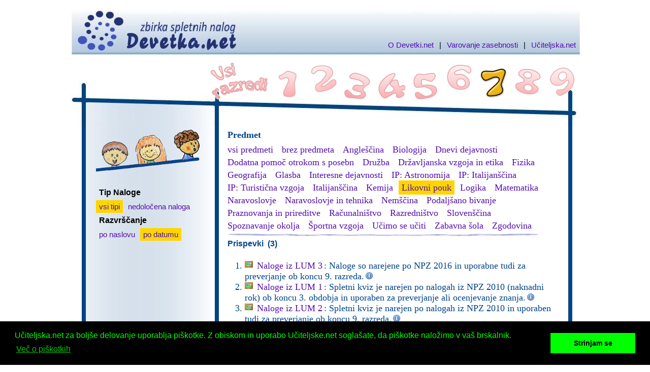

--- FILE ---
content_type: text/html
request_url: https://devetka.net/index.php?r=7&p=28&t=-1&n=-1&u=2&sid=911e7cf02a7c98b958c6140d5e50e7d2
body_size: 12400
content:
<!DOCTYPE html PUBLIC "-//W3C//DTD XHTML 1.0 Transitional//EN" "http://www.w3.org/TR/xhtml1/DTD/xhtml1-transitional.dtd">
<html xmlns="http://www.w3.org/1999/xhtml" xml:lang="sl" lang="sl" dir="ltr">
<head>
<link rel="icon" href="template/favicon.ico" type="image/x-icon">
<link rel="shortcut icon" href="template/favicon.ico" type="image/x-icon">
<meta http-equiv="Content-Type" content="text/html; charset=windows-1250" />
<meta http-equiv="Content-Style-Type" content="text/css" />
<meta http-equiv="Content-Language" content="sl" />
<meta name="description" content="Zbirka spletnih nalog" />
<meta name="keywords" content="Zbirka spletnih nalog" />
<title>Devetka.net</title>
<link rel="stylesheet" href="template/devetka.css" type="text/css" />
<!-- Begin Cookie Consent -->
<link rel="stylesheet" type="text/css" href="//cdnjs.cloudflare.com/ajax/libs/cookieconsent2/3.0.3/cookieconsent.min.css" />
<script src="//cdnjs.cloudflare.com/ajax/libs/cookieconsent2/3.0.3/cookieconsent.min.js"></script>
<script>
window.addEventListener("load", function(){
window.cookieconsent.initialise({
  "palette": {
    "popup": {
      "background": "#000",
      "text": "#0f0"
    },
    "button": {
      "background": "#0f0"
    }
  },
  "content": {
    "message": "Učiteljska.net za boljše delovanje uporablja piškotke. Z obiskom in uporabo Učiteljske.net soglašate, da piškotke naložimo v vaš brskalnik.",
    "dismiss": "Strinjam se",
    "link": "Več o piškotkih",
    "href": "http://uciteljska.net/informacije/o_strani.php#32"
  }
})});
</script>
<!-- End Cookie Consent -->
<!-- Google Analytics -->
<script>
  (function(i,s,o,g,r,a,m){i['GoogleAnalyticsObject']=r;i[r]=i[r]||function(){
  (i[r].q=i[r].q||[]).push(arguments)},i[r].l=1*new Date();a=s.createElement(o),
  m=s.getElementsByTagName(o)[0];a.async=1;a.src=g;m.parentNode.insertBefore(a,m)
  })(window,document,'script','https://www.google-analytics.com/analytics.js','ga');

ga('create', 'UA-650252-3', 'auto');
ga('send', 'pageview');

</script>
<!-- End Google Analytics -->
</head>
<body>
<div id="container">
  <div id="header">
    <div id="links"><a href="navodilo.php">O Devetki.net</a>&nbsp;&nbsp;|&nbsp;&nbsp;<a href="http://uciteljska.net/informacije/o_strani.php#27" title="Varovanje zasebnosti">Varovanje zasebnosti</a>&nbsp;&nbsp;|&nbsp;&nbsp;<a href="http://uciteljska.net/">Učiteljska.net</a></div>
    <div id="numbers"><table width="700" border="0" cellspacing="0" cellpadding="4">
      <tr>
        <td id="razredVsi"><a href="index.php?r=-1&amp;p=28&amp;t=-1&amp;n=-1&amp;u=2&amp;sid=57012a9a488363e2bee9b17af2688b99"><img src="template/spacer.gif" width="118" height="76" /></a></td><td id="razred1"><a href="index.php?r=1&amp;p=28&amp;t=-1&amp;n=-1&amp;u=2&amp;sid=57012a9a488363e2bee9b17af2688b99"><img src="template/spacer.gif" width="53" height="84" /></td><td id="razred2"><a href="index.php?r=2&amp;p=28&amp;t=-1&amp;n=-1&amp;u=2&amp;sid=57012a9a488363e2bee9b17af2688b99"><img src="template/spacer.gif" width="53" height="84" /></td><td id="razred3"><a href="index.php?r=3&amp;p=28&amp;t=-1&amp;n=-1&amp;u=2&amp;sid=57012a9a488363e2bee9b17af2688b99"><img src="template/spacer.gif" width="53" height="84" /></td><td id="razred4"><a href="index.php?r=4&amp;p=28&amp;t=-1&amp;n=-1&amp;u=2&amp;sid=57012a9a488363e2bee9b17af2688b99"><img src="template/spacer.gif" width="53" height="84" /></td><td id="razred5"><a href="index.php?r=5&amp;p=28&amp;t=-1&amp;n=-1&amp;u=2&amp;sid=57012a9a488363e2bee9b17af2688b99"><img src="template/spacer.gif" width="53" height="84" /></td><td id="razred6"><a href="index.php?r=6&amp;p=28&amp;t=-1&amp;n=-1&amp;u=2&amp;sid=57012a9a488363e2bee9b17af2688b99"><img src="template/spacer.gif" width="53" height="84" /></td><td id="razred7_active"><a href="index.php?r=7&amp;p=28&amp;t=-1&amp;n=-1&amp;u=2&amp;sid=57012a9a488363e2bee9b17af2688b99"><img src="template/spacer.gif" width="53" height="84" /></td><td id="razred8"><a href="index.php?r=8&amp;p=28&amp;t=-1&amp;n=-1&amp;u=2&amp;sid=57012a9a488363e2bee9b17af2688b99"><img src="template/spacer.gif" width="53" height="84" /></td><td id="razred9"><a href="index.php?r=9&amp;p=28&amp;t=-1&amp;n=-1&amp;u=2&amp;sid=57012a9a488363e2bee9b17af2688b99"><img src="template/spacer.gif" width="53" height="84" /></td>
      </tr>
    </table></div>
  </div>
  <div id="mainContent">
    <table width="935" border="0" align="center" cellpadding="2" cellspacing="10">
      <tr>
        <td width="226" valign="top" style="padding-left: 30px"><img src="template/prelom.gif" width="224" height="90" />
          <div id="teme"></div>
          <div id="tipi"><div class="naslov">Tip&nbsp;Naloge</div><a class="horizontalmenu_active" href="index.php?r=7&amp;p=28&amp;t=-1&amp;n=-1&amp;u=2&amp;sid=57012a9a488363e2bee9b17af2688b99">vsi tipi</a> <a class="horizontalmenu" href="index.php?r=7&amp;p=28&amp;t=-1&amp;n=0&amp;u=2&amp;sid=57012a9a488363e2bee9b17af2688b99">nedoločena naloga</a> </div>
          <div id="urejanje"><div class="naslov">Razvrščanje</div><a class="horizontalmenu" href="index.php?r=7&amp;p=28&amp;t=-1&amp;n=-1&amp;u=1&amp;sid=57012a9a488363e2bee9b17af2688b99">po&nbsp;naslovu</a> <a class="horizontalmenu_active" href="index.php?r=7&amp;p=28&amp;t=-1&amp;n=-1&amp;u=2&amp;sid=57012a9a488363e2bee9b17af2688b99">po&nbsp;datumu</a> </div>
        </td>
        <td width="32">&nbsp;</td>
        <td width="665"><p style="margin-left: 10px; margin-top: 0; margin-bottom: 0"><font face="Calibri" size="4" color="#004488">
          <div id="predmeti"><div class="naslov">Predmet</div><a class="horizontalmenu" href="index.php?r=7&amp;p=-1&amp;t=-1&amp;n=-1&amp;u=2&amp;sid=57012a9a488363e2bee9b17af2688b99">vsi&nbsp;predmeti</a> <a class="horizontalmenu" href="index.php?r=7&amp;p=0&amp;t=-1&amp;n=-1&amp;u=2&amp;sid=57012a9a488363e2bee9b17af2688b99">brez&nbsp;predmeta</a> <a class="horizontalmenu" href="index.php?r=7&amp;p=42&amp;t=-1&amp;n=-1&amp;u=2&amp;sid=57012a9a488363e2bee9b17af2688b99">Angleščina</a> <a class="horizontalmenu" href="index.php?r=7&amp;p=10&amp;t=-1&amp;n=-1&amp;u=2&amp;sid=57012a9a488363e2bee9b17af2688b99">Biologija</a> <a class="horizontalmenu" href="index.php?r=7&amp;p=11&amp;t=-1&amp;n=-1&amp;u=2&amp;sid=57012a9a488363e2bee9b17af2688b99">Dnevi&nbsp;dejavnosti</a> <a class="horizontalmenu" href="index.php?r=7&amp;p=12&amp;t=-1&amp;n=-1&amp;u=2&amp;sid=57012a9a488363e2bee9b17af2688b99">Dodatna&nbsp;pomoč&nbsp;otrokom&nbsp;s&nbsp;posebn</a> <a class="horizontalmenu" href="index.php?r=7&amp;p=13&amp;t=-1&amp;n=-1&amp;u=2&amp;sid=57012a9a488363e2bee9b17af2688b99">Družba</a> <a class="horizontalmenu" href="index.php?r=7&amp;p=14&amp;t=-1&amp;n=-1&amp;u=2&amp;sid=57012a9a488363e2bee9b17af2688b99">Državljanska&nbsp;vzgoja&nbsp;in&nbsp;etika</a> <a class="horizontalmenu" href="index.php?r=7&amp;p=15&amp;t=-1&amp;n=-1&amp;u=2&amp;sid=57012a9a488363e2bee9b17af2688b99">Fizika</a> <a class="horizontalmenu" href="index.php?r=7&amp;p=16&amp;t=-1&amp;n=-1&amp;u=2&amp;sid=57012a9a488363e2bee9b17af2688b99">Geografija</a> <a class="horizontalmenu" href="index.php?r=7&amp;p=17&amp;t=-1&amp;n=-1&amp;u=2&amp;sid=57012a9a488363e2bee9b17af2688b99">Glasba</a> <a class="horizontalmenu" href="index.php?r=7&amp;p=133&amp;t=-1&amp;n=-1&amp;u=2&amp;sid=57012a9a488363e2bee9b17af2688b99">Interesne&nbsp;dejavnosti</a> <a class="horizontalmenu" href="index.php?r=7&amp;p=140&amp;t=-1&amp;n=-1&amp;u=2&amp;sid=57012a9a488363e2bee9b17af2688b99">IP:&nbsp;Astronomija</a> <a class="horizontalmenu" href="index.php?r=7&amp;p=142&amp;t=-1&amp;n=-1&amp;u=2&amp;sid=57012a9a488363e2bee9b17af2688b99">IP:&nbsp;Italijanščina</a> <a class="horizontalmenu" href="index.php?r=7&amp;p=136&amp;t=-1&amp;n=-1&amp;u=2&amp;sid=57012a9a488363e2bee9b17af2688b99">IP:&nbsp;Turistična&nbsp;vzgoja</a> <a class="horizontalmenu" href="index.php?r=7&amp;p=143&amp;t=-1&amp;n=-1&amp;u=2&amp;sid=57012a9a488363e2bee9b17af2688b99">Italijanščina</a> <a class="horizontalmenu" href="index.php?r=7&amp;p=27&amp;t=-1&amp;n=-1&amp;u=2&amp;sid=57012a9a488363e2bee9b17af2688b99">Kemija</a> <a class="horizontalmenu_active" href="index.php?r=7&amp;p=28&amp;t=-1&amp;n=-1&amp;u=2&amp;sid=57012a9a488363e2bee9b17af2688b99">Likovni&nbsp;pouk</a> <a class="horizontalmenu" href="index.php?r=7&amp;p=29&amp;t=-1&amp;n=-1&amp;u=2&amp;sid=57012a9a488363e2bee9b17af2688b99">Logika</a> <a class="horizontalmenu" href="index.php?r=7&amp;p=30&amp;t=-1&amp;n=-1&amp;u=2&amp;sid=57012a9a488363e2bee9b17af2688b99">Matematika</a> <a class="horizontalmenu" href="index.php?r=7&amp;p=31&amp;t=-1&amp;n=-1&amp;u=2&amp;sid=57012a9a488363e2bee9b17af2688b99">Naravoslovje</a> <a class="horizontalmenu" href="index.php?r=7&amp;p=32&amp;t=-1&amp;n=-1&amp;u=2&amp;sid=57012a9a488363e2bee9b17af2688b99">Naravoslovje&nbsp;in&nbsp;tehnika</a> <a class="horizontalmenu" href="index.php?r=7&amp;p=33&amp;t=-1&amp;n=-1&amp;u=2&amp;sid=57012a9a488363e2bee9b17af2688b99">Nemščina</a> <a class="horizontalmenu" href="index.php?r=7&amp;p=43&amp;t=-1&amp;n=-1&amp;u=2&amp;sid=57012a9a488363e2bee9b17af2688b99">Podaljšano&nbsp;bivanje</a> <a class="horizontalmenu" href="index.php?r=7&amp;p=44&amp;t=-1&amp;n=-1&amp;u=2&amp;sid=57012a9a488363e2bee9b17af2688b99">Praznovanja&nbsp;in&nbsp;prireditve</a> <a class="horizontalmenu" href="index.php?r=7&amp;p=34&amp;t=-1&amp;n=-1&amp;u=2&amp;sid=57012a9a488363e2bee9b17af2688b99">Računalništvo</a> <a class="horizontalmenu" href="index.php?r=7&amp;p=135&amp;t=-1&amp;n=-1&amp;u=2&amp;sid=57012a9a488363e2bee9b17af2688b99">Razredništvo</a> <a class="horizontalmenu" href="index.php?r=7&amp;p=36&amp;t=-1&amp;n=-1&amp;u=2&amp;sid=57012a9a488363e2bee9b17af2688b99">Slovenščina</a> <a class="horizontalmenu" href="index.php?r=7&amp;p=37&amp;t=-1&amp;n=-1&amp;u=2&amp;sid=57012a9a488363e2bee9b17af2688b99">Spoznavanje&nbsp;okolja</a> <a class="horizontalmenu" href="index.php?r=7&amp;p=39&amp;t=-1&amp;n=-1&amp;u=2&amp;sid=57012a9a488363e2bee9b17af2688b99">Športna&nbsp;vzgoja</a> <a class="horizontalmenu" href="index.php?r=7&amp;p=137&amp;t=-1&amp;n=-1&amp;u=2&amp;sid=57012a9a488363e2bee9b17af2688b99">Učimo&nbsp;se&nbsp;učiti</a> <a class="horizontalmenu" href="index.php?r=7&amp;p=132&amp;t=-1&amp;n=-1&amp;u=2&amp;sid=57012a9a488363e2bee9b17af2688b99">Zabavna&nbsp;šola</a> <a class="horizontalmenu" href="index.php?r=7&amp;p=41&amp;t=-1&amp;n=-1&amp;u=2&amp;sid=57012a9a488363e2bee9b17af2688b99">Zgodovina</a> </div>
          <img src="template/crta.png" width="629" height="8" />
          <div id="tipi">
            <div class="naslov">Prispevki&nbsp;&nbsp;(3)</div><ol><li><img src="template/tablet.png" border="0" alt="Primerno za tablice" title="Primerno za tablice"/>&nbsp<a href="http://uciteljska.net/ucit_dl.php?id=8744&amp;sid=57012a9a488363e2bee9b17af2688b99">Naloge iz LUM 3</a>: Naloge so narejene po NPZ 2016 in uporabne tudi za preverjanje ob koncu 9. razreda.<a href="http://uciteljska.net/ucit_search_podrobnosti.php?id=8744&amp;sid=57012a9a488363e2bee9b17af2688b99"><img src="template/information.png" border="0" alt="Podrobnosti o prispevku" title="Podrobnosti o prispevku"/></a></li><li><img src="template/tablet.png" border="0" alt="Primerno za tablice" title="Primerno za tablice"/>&nbsp<a href="http://uciteljska.net/ucit_dl.php?id=8742&amp;sid=57012a9a488363e2bee9b17af2688b99">Naloge iz LUM 1</a>: Spletni kviz je narejen po nalogah iz NPZ 2010 (naknadni rok) ob koncu 3. obdobja in uporaben za preverjanje ali ocenjevanje znanja.<a href="http://uciteljska.net/ucit_search_podrobnosti.php?id=8742&amp;sid=57012a9a488363e2bee9b17af2688b99"><img src="template/information.png" border="0" alt="Podrobnosti o prispevku" title="Podrobnosti o prispevku"/></a></li><li><img src="template/tablet.png" border="0" alt="Primerno za tablice" title="Primerno za tablice"/>&nbsp<a href="http://uciteljska.net/ucit_dl.php?id=8743&amp;sid=57012a9a488363e2bee9b17af2688b99">Naloge iz LUM 2</a>: Spletni kviz je narejen po nalogah iz NPZ 2010 in uporaben tudi za preverjanje ob koncu 9. razreda.<a href="http://uciteljska.net/ucit_search_podrobnosti.php?id=8743&amp;sid=57012a9a488363e2bee9b17af2688b99"><img src="template/information.png" border="0" alt="Podrobnosti o prispevku" title="Podrobnosti o prispevku"/></a></li></ol>
            
          </div>
         </td>
      </tr>
    </table>
  </div>
  <div id="footer"></div>
</div>
</body>
</html>
